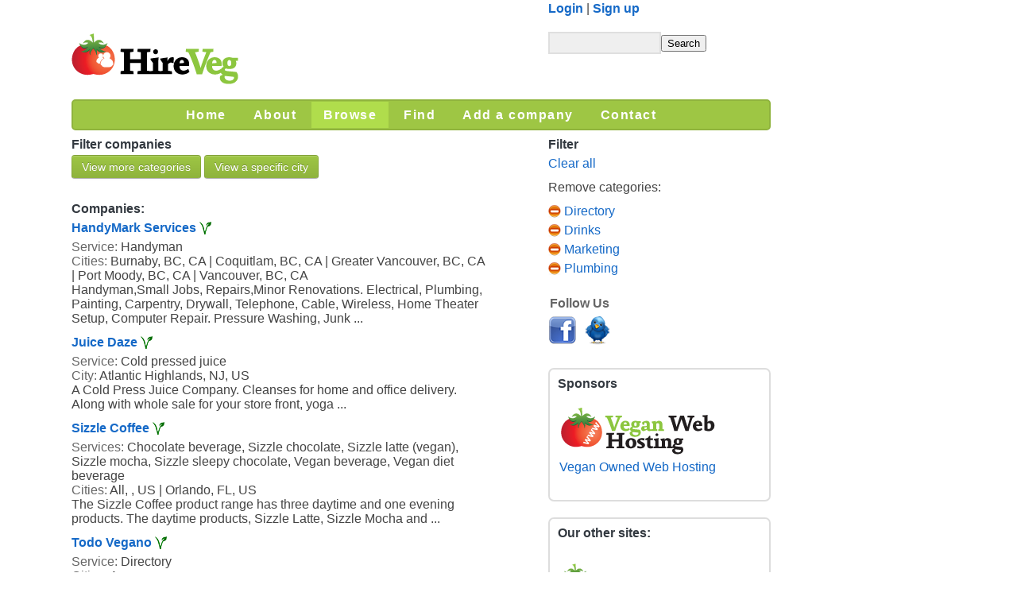

--- FILE ---
content_type: text/html; charset=utf-8
request_url: http://hireveg.com/browse/?page=3&categories=35%2C6%2C70%2C55
body_size: 4657
content:


<!DOCTYPE html PUBLIC "-//W3C//DTD HTML 4.01//EN"
  "http://www.w3.org/TR/html4/strict.dtd">

<html lang="en">
  <head>
    
    <meta http-equiv="Content-Type" content="text/html; charset=utf-8">
    <title>Hire Veg - </title>

    
    <meta name="keywords" content="vegetarian, vegan, hire, contract, professional, directory, company, vegetarian business, business, vegan business, vegan company, vegetarian company, vegan companies, vegetarian companies, business directory, vegetarian directory, vegan directory, vegan business directory, vegetarian business directory">
    <meta name="description" content="Find vegetarians and vegans businesses. HireVeg is a completely free veg business directory.">
    

    <meta name="author" content="Hire Veg">
    <meta name="copyright" content="Hire Veg" />
    

    
    

    
    
    <link rel="stylesheet" href="/media/css/base/reset.css" type="text/css" media="all" charset="utf-8">
    <link rel="stylesheet" href="/media/css/base/960.css" type="text/css" media="all" charset="utf-8">
    <link rel="stylesheet" href="/media/css/base/generic.css" type="text/css" media="all" charset="utf-8">
    <link rel="stylesheet" href="/media/css/hireveg.css" type="text/css" media="all" charset="utf-8">
    <link rel="stylesheet" href="/media/css/forms.css" type="text/css" media="all" charset="utf-8">
    
    
<link rel="stylesheet" href="/media/css/colorbox.css" type="text/css" media="all" charset="utf-8">

    

    <!--[if IE 6]>
    <script src="js/DD_belatedPNG_0.0.7a-min.js"></script>
    <script>
    DD_belatedPNG.fix('#bleeder, .logo');
    </script>
    <style>
        #bleeder{ display: none;}
        #form-search{ width: auto; display: block; float: right; clear: both;}
        .navbar-one{ float: right; clear: both;}
    </style>
    <![endif]-->

    
    
    <script type="text/javascript" src="/media/js/inc/jquery-1.4.1.js"></script>
    
    
    
    
    
    
    
<script type="text/javascript" src="/media/js/inc/jquery.colorbox-min.js"></script>
<script type="text/javascript" src="/media/js/browse.js"></script>

    
    
    
    <script type="text/javascript">
  var _gaq = _gaq || [];
  _gaq.push(['_setAccount', 'UA-24672307-1']);
  _gaq.push(['_trackPageview']);

  (function() {
    var ga = document.createElement('script'); ga.type = 'text/javascript'; ga.async = true;
    ga.src = ('https:' == document.location.protocol ? 'https://ssl' : 'http://www') + '.google-analytics.com/ga.js';
    var s = document.getElementsByTagName('script')[0]; s.parentNode.insertBefore(ga, s);
  })();
</script>
  </head>

<body id="" class="">










<div id="bleeder"></div>
<div id="full-body">
  <div id="wide-top-bar">
    <div class="container_16">
      <div class="grid_9 suffix_1">
        <p>
          &nbsp;
        </p>
      </div>
      <!-- /grid_9 -->
      <div class="grid_5">
        <div id="div_auth">
          
            <p>
              <a href="https://hireveg.com:7443/login/">Login</a> |
              <a href="https://hireveg.com:7443/accounts/register/">Sign up</a>
            </p>
          
        </div>
        <!-- /div_auth -->
      </div>
      <!-- /grid_5 -->
    </div>
  <!-- /container_16 -->
  </div>
  <!-- /wide-top-bar -->
  <div class="clear"></div>

  <div id="body-container" class="clearfix">
    
    <div id="wide-header">
      
      <div class="container_16">
        <div id="header" class="grid_9 suffix_1 clearfix">
          <div id="logo">
            <p>
              <a href="/" title=""><img src="/media/imgs/logo.png" alt=" Logo" /></a><br />
            </p>
          </div>
          <!-- /logo -->
        </div>
        <!-- /header grid_9 suffix_1 -->
        <div id="search" class="grid_5">
          <form action="/find/" method="GET"><span id="search_form"><input type="text" name="description" value="" size="15"><input type="submit" class="button" value="Search"></span></form>
        </div>
        <!-- /search grid_5 -->
      </div>
      <!-- /container_16 -->
      
      <div class="clear"></div>
    </div>
    <!-- /wide-header -->
    <div id="wide-nav">
      <div class="container_16">
        <div id="nav" class="grid_15 suffix_1">
          
          <ul id="main_menu" class="ul_menu">
            <a href="/"><li>Home</li></a>
            <a href="/about/"><li>About</li></a>
            <a class="current"href="/browse/"><li>Browse</li></a>
            
            <a href="/find/"><li>Find</li></a>
            <a href="/company/add/"><li>Add a company</li></a>
            <a href="/contact/"><li>Contact</li></a>
            
          </ul>
          
        </div>
        <!-- /nav grid_15 -->
      </div>
      <!-- /container_16 -->
      <div class="clear"></div>
    </div>
    <!-- /wide-nav -->
    <div id="wide-content">
      <div class="container_16">
        <div class="grid_9 suffix_1">
          <div id="content">
            
            
  <h1>Filter companies</h1>
  <ul id="filter_menu" style="display: none;">
    <a href="#" id="filter_category"><li>View more categories</li></a>
    <a href="#" id="filter_location"><li>View a specific city</li></a>
  </ul>
  <div class="clear"></div>
  <div id="category_browser_parent">
    <div id="category_browser">
      <h2>Select categories:</h2>
      <ul class="browse_menu">
        
        <li class="browse-category"><a class="browse-btn" href="/browse/?page=3&categories=35%2C6%2C70%2C55%2C64"><img class="inline" src="/media/imgs/add_small.png" alt="Add to filter" /> Accounting</a></li>
        
        <li class="browse-category"><a class="browse-btn" href="/browse/?page=3&categories=35%2C6%2C70%2C55%2C14"><img class="inline" src="/media/imgs/add_small.png" alt="Add to filter" /> Acupuncture</a></li>
        
        <li class="browse-category"><a class="browse-btn" href="/browse/?page=3&categories=35%2C6%2C70%2C55%2C58"><img class="inline" src="/media/imgs/add_small.png" alt="Add to filter" /> Advertising</a></li>
        
        <li class="browse-category"><a class="browse-btn" href="/browse/?page=3&categories=35%2C6%2C70%2C55%2C65"><img class="inline" src="/media/imgs/add_small.png" alt="Add to filter" /> Animal Rights Group</a></li>
        
        <li class="browse-category"><a class="browse-btn" href="/browse/?page=3&categories=35%2C6%2C70%2C55%2C68"><img class="inline" src="/media/imgs/add_small.png" alt="Add to filter" /> Apparel</a></li>
        
        <li class="browse-category"><a class="browse-btn" href="/browse/?page=3&categories=35%2C6%2C70%2C55%2C44"><img class="inline" src="/media/imgs/add_small.png" alt="Add to filter" /> Art</a></li>
        
        <li class="browse-category"><a class="browse-btn" href="/browse/?page=3&categories=35%2C6%2C70%2C55%2C77"><img class="inline" src="/media/imgs/add_small.png" alt="Add to filter" /> Attorney</a></li>
        
        <li class="browse-category"><a class="browse-btn" href="/browse/?page=3&categories=35%2C6%2C70%2C55%2C41"><img class="inline" src="/media/imgs/add_small.png" alt="Add to filter" /> Bed And Breakfast</a></li>
        
        <li class="browse-category"><a class="browse-btn" href="/browse/?page=3&categories=35%2C6%2C70%2C55%2C62"><img class="inline" src="/media/imgs/add_small.png" alt="Add to filter" /> Blog</a></li>
        
        <li class="browse-category"><a class="browse-btn" href="/browse/?page=3&categories=35%2C6%2C70%2C55%2C31"><img class="inline" src="/media/imgs/add_small.png" alt="Add to filter" /> Business Consulting</a></li>
        
        <li class="browse-category"><a class="browse-btn" href="/browse/?page=3&categories=35%2C6%2C70%2C55%2C7"><img class="inline" src="/media/imgs/add_small.png" alt="Add to filter" /> Carpentry</a></li>
        
        <li class="browse-category"><a class="browse-btn" href="/browse/?page=3&categories=35%2C6%2C70%2C55%2C27"><img class="inline" src="/media/imgs/add_small.png" alt="Add to filter" /> Catering</a></li>
        
        <li class="browse-category"><a class="browse-btn" href="/browse/?page=3&categories=35%2C6%2C70%2C55%2C12"><img class="inline" src="/media/imgs/add_small.png" alt="Add to filter" /> Chef</a></li>
        
        <li class="browse-category"><a class="browse-btn" href="/browse/?page=3&categories=35%2C6%2C70%2C55%2C53"><img class="inline" src="/media/imgs/add_small.png" alt="Add to filter" /> Child Care</a></li>
        
        <li class="browse-category"><a class="browse-btn" href="/browse/?page=3&categories=35%2C6%2C70%2C55%2C71"><img class="inline" src="/media/imgs/add_small.png" alt="Add to filter" /> Clothing</a></li>
        
        <li class="browse-category"><a class="browse-btn" href="/browse/?page=3&categories=35%2C6%2C70%2C55%2C19"><img class="inline" src="/media/imgs/add_small.png" alt="Add to filter" /> Computer Repair</a></li>
        
        <li class="browse-category"><a class="browse-btn" href="/browse/?page=3&categories=35%2C6%2C70%2C55%2C57"><img class="inline" src="/media/imgs/add_small.png" alt="Add to filter" /> Consulting</a></li>
        
        <li class="browse-category"><a class="browse-btn" href="/browse/?page=3&categories=35%2C6%2C70%2C55%2C40"><img class="inline" src="/media/imgs/add_small.png" alt="Add to filter" /> Cooking Classes</a></li>
        
        <li class="browse-category"><a class="browse-btn" href="/browse/?page=3&categories=35%2C6%2C70%2C55%2C59"><img class="inline" src="/media/imgs/add_small.png" alt="Add to filter" /> Copywriting</a></li>
        
        <li class="browse-category"><a class="browse-btn" href="/browse/?page=3&categories=35%2C6%2C70%2C55%2C4"><img class="inline" src="/media/imgs/add_small.png" alt="Add to filter" /> Counseling</a></li>
        
        <li style="display: none;" class="browse-category"><a class="browse-btn" href="/browse/?page=3&categories=35%2C6%2C70%2C55"><img class="inline" src="/media/imgs/add_small.png" alt="Add to filter" /> Directory</a></li>
        
        <li class="browse-category"><a class="browse-btn" href="/browse/?page=3&categories=35%2C6%2C70%2C55%2C60"><img class="inline" src="/media/imgs/add_small.png" alt="Add to filter" /> Doula</a></li>
        
        <li style="display: none;" class="browse-category"><a class="browse-btn" href="/browse/?page=3&categories=35%2C6%2C70%2C55"><img class="inline" src="/media/imgs/add_small.png" alt="Add to filter" /> Drinks</a></li>
        
        <li class="browse-category"><a class="browse-btn" href="/browse/?page=3&categories=35%2C6%2C70%2C55%2C10"><img class="inline" src="/media/imgs/add_small.png" alt="Add to filter" /> Electrical</a></li>
        
        <li class="browse-category"><a class="browse-btn" href="/browse/?page=3&categories=35%2C6%2C70%2C55%2C73"><img class="inline" src="/media/imgs/add_small.png" alt="Add to filter" /> Entertainment</a></li>
        
        <li class="browse-category"><a class="browse-btn" href="/browse/?page=3&categories=35%2C6%2C70%2C55%2C54"><img class="inline" src="/media/imgs/add_small.png" alt="Add to filter" /> Entertainment</a></li>
        
        <li class="browse-category"><a class="browse-btn" href="/browse/?page=3&categories=35%2C6%2C70%2C55%2C39"><img class="inline" src="/media/imgs/add_small.png" alt="Add to filter" /> Environmental</a></li>
        
        <li class="browse-category"><a class="browse-btn" href="/browse/?page=3&categories=35%2C6%2C70%2C55%2C72"><img class="inline" src="/media/imgs/add_small.png" alt="Add to filter" /> Event</a></li>
        
        <li class="browse-category"><a class="browse-btn" href="/browse/?page=3&categories=35%2C6%2C70%2C55%2C46"><img class="inline" src="/media/imgs/add_small.png" alt="Add to filter" /> Fashion</a></li>
        
        <li class="browse-category"><a class="browse-btn" href="/browse/?page=3&categories=35%2C6%2C70%2C55%2C56"><img class="inline" src="/media/imgs/add_small.png" alt="Add to filter" /> Financial Advisor</a></li>
        
        <li class="browse-category"><a class="browse-btn" href="/browse/?page=3&categories=35%2C6%2C70%2C55%2C5"><img class="inline" src="/media/imgs/add_small.png" alt="Add to filter" /> Food Delivery</a></li>
        
        <li class="browse-category"><a class="browse-btn" href="/browse/?page=3&categories=35%2C6%2C70%2C55%2C1"><img class="inline" src="/media/imgs/add_small.png" alt="Add to filter" /> Foods</a></li>
        
        <li class="browse-category"><a class="browse-btn" href="/browse/?page=3&categories=35%2C6%2C70%2C55%2C52"><img class="inline" src="/media/imgs/add_small.png" alt="Add to filter" /> Gag Gifts</a></li>
        
        <li class="browse-category"><a class="browse-btn" href="/browse/?page=3&categories=35%2C6%2C70%2C55%2C47"><img class="inline" src="/media/imgs/add_small.png" alt="Add to filter" /> Garden</a></li>
        
        <li class="browse-category"><a class="browse-btn" href="/browse/?page=3&categories=35%2C6%2C70%2C55%2C38"><img class="inline" src="/media/imgs/add_small.png" alt="Add to filter" /> Graphic Design</a></li>
        
        <li class="browse-category"><a class="browse-btn" href="/browse/?page=3&categories=35%2C6%2C70%2C55%2C8"><img class="inline" src="/media/imgs/add_small.png" alt="Add to filter" /> Handyman</a></li>
        
        <li class="browse-category"><a class="browse-btn" href="/browse/?page=3&categories=35%2C6%2C70%2C55%2C49"><img class="inline" src="/media/imgs/add_small.png" alt="Add to filter" /> Health</a></li>
        
        <li class="browse-category"><a class="browse-btn" href="/browse/?page=3&categories=35%2C6%2C70%2C55%2C16"><img class="inline" src="/media/imgs/add_small.png" alt="Add to filter" /> Herbalist</a></li>
        
        <li class="browse-category"><a class="browse-btn" href="/browse/?page=3&categories=35%2C6%2C70%2C55%2C61"><img class="inline" src="/media/imgs/add_small.png" alt="Add to filter" /> Homeopath</a></li>
        
        <li class="browse-category"><a class="browse-btn" href="/browse/?page=3&categories=35%2C6%2C70%2C55%2C25"><img class="inline" src="/media/imgs/add_small.png" alt="Add to filter" /> Hotel</a></li>
        
        <li class="browse-category"><a class="browse-btn" href="/browse/?page=3&categories=35%2C6%2C70%2C55%2C33"><img class="inline" src="/media/imgs/add_small.png" alt="Add to filter" /> Impersonation</a></li>
        
        <li class="browse-category"><a class="browse-btn" href="/browse/?page=3&categories=35%2C6%2C70%2C55%2C76"><img class="inline" src="/media/imgs/add_small.png" alt="Add to filter" /> Jewelry</a></li>
        
        <li class="browse-category"><a class="browse-btn" href="/browse/?page=3&categories=35%2C6%2C70%2C55%2C74"><img class="inline" src="/media/imgs/add_small.png" alt="Add to filter" /> Knowledge</a></li>
        
        <li class="browse-category"><a class="browse-btn" href="/browse/?page=3&categories=35%2C6%2C70%2C55%2C26"><img class="inline" src="/media/imgs/add_small.png" alt="Add to filter" /> Lawyer</a></li>
        
        <li style="display: none;" class="browse-category"><a class="browse-btn" href="/browse/?page=3&categories=35%2C6%2C70%2C55"><img class="inline" src="/media/imgs/add_small.png" alt="Add to filter" /> Marketing</a></li>
        
        <li class="browse-category"><a class="browse-btn" href="/browse/?page=3&categories=35%2C6%2C70%2C55%2C66"><img class="inline" src="/media/imgs/add_small.png" alt="Add to filter" /> Massage</a></li>
        
        <li class="browse-category"><a class="browse-btn" href="/browse/?page=3&categories=35%2C6%2C70%2C55%2C79"><img class="inline" src="/media/imgs/add_small.png" alt="Add to filter" /> Meal Prep</a></li>
        
        <li class="browse-category"><a class="browse-btn" href="/browse/?page=3&categories=35%2C6%2C70%2C55%2C43"><img class="inline" src="/media/imgs/add_small.png" alt="Add to filter" /> Moving</a></li>
        
        <li class="browse-category"><a class="browse-btn" href="/browse/?page=3&categories=35%2C6%2C70%2C55%2C45"><img class="inline" src="/media/imgs/add_small.png" alt="Add to filter" /> Music</a></li>
        
        <li class="browse-category"><a class="browse-btn" href="/browse/?page=3&categories=35%2C6%2C70%2C55%2C34"><img class="inline" src="/media/imgs/add_small.png" alt="Add to filter" /> Music Artist</a></li>
        
        <li class="browse-category"><a class="browse-btn" href="/browse/?page=3&categories=35%2C6%2C70%2C55%2C32"><img class="inline" src="/media/imgs/add_small.png" alt="Add to filter" /> Music Lessons</a></li>
        
        <li class="browse-category"><a class="browse-btn" href="/browse/?page=3&categories=35%2C6%2C70%2C55%2C21"><img class="inline" src="/media/imgs/add_small.png" alt="Add to filter" /> Networking</a></li>
        
        <li class="browse-category"><a class="browse-btn" href="/browse/?page=3&categories=35%2C6%2C70%2C55%2C15"><img class="inline" src="/media/imgs/add_small.png" alt="Add to filter" /> Nutritionist</a></li>
        
        <li class="browse-category"><a class="browse-btn" href="/browse/?page=3&categories=35%2C6%2C70%2C55%2C9"><img class="inline" src="/media/imgs/add_small.png" alt="Add to filter" /> Painting</a></li>
        
        <li class="browse-category"><a class="browse-btn" href="/browse/?page=3&categories=35%2C6%2C70%2C55%2C28"><img class="inline" src="/media/imgs/add_small.png" alt="Add to filter" /> Personal Trainer</a></li>
        
        <li class="browse-category"><a class="browse-btn" href="/browse/?page=3&categories=35%2C6%2C70%2C55%2C30"><img class="inline" src="/media/imgs/add_small.png" alt="Add to filter" /> Photography</a></li>
        
        <li style="display: none;" class="browse-category"><a class="browse-btn" href="/browse/?page=3&categories=35%2C6%2C70%2C55"><img class="inline" src="/media/imgs/add_small.png" alt="Add to filter" /> Plumbing</a></li>
        
        <li class="browse-category"><a class="browse-btn" href="/browse/?page=3&categories=35%2C6%2C70%2C55%2C13"><img class="inline" src="/media/imgs/add_small.png" alt="Add to filter" /> Realtor</a></li>
        
        <li class="browse-category"><a class="browse-btn" href="/browse/?page=3&categories=35%2C6%2C70%2C55%2C37"><img class="inline" src="/media/imgs/add_small.png" alt="Add to filter" /> Removals</a></li>
        
        <li class="browse-category"><a class="browse-btn" href="/browse/?page=3&categories=35%2C6%2C70%2C55%2C63"><img class="inline" src="/media/imgs/add_small.png" alt="Add to filter" /> Restaurant</a></li>
        
        <li class="browse-category"><a class="browse-btn" href="/browse/?page=3&categories=35%2C6%2C70%2C55%2C3"><img class="inline" src="/media/imgs/add_small.png" alt="Add to filter" /> Restaurant</a></li>
        
        <li class="browse-category"><a class="browse-btn" href="/browse/?page=3&categories=35%2C6%2C70%2C55%2C67"><img class="inline" src="/media/imgs/add_small.png" alt="Add to filter" /> Sanctuary</a></li>
        
        <li class="browse-category"><a class="browse-btn" href="/browse/?page=3&categories=35%2C6%2C70%2C55%2C20"><img class="inline" src="/media/imgs/add_small.png" alt="Add to filter" /> Server Consulting</a></li>
        
        <li class="browse-category"><a class="browse-btn" href="/browse/?page=3&categories=35%2C6%2C70%2C55%2C42"><img class="inline" src="/media/imgs/add_small.png" alt="Add to filter" /> Social Media</a></li>
        
        <li class="browse-category"><a class="browse-btn" href="/browse/?page=3&categories=35%2C6%2C70%2C55%2C48"><img class="inline" src="/media/imgs/add_small.png" alt="Add to filter" /> Software Development</a></li>
        
        <li class="browse-category"><a class="browse-btn" href="/browse/?page=3&categories=35%2C6%2C70%2C55%2C24"><img class="inline" src="/media/imgs/add_small.png" alt="Add to filter" /> Spa</a></li>
        
        <li class="browse-category"><a class="browse-btn" href="/browse/?page=3&categories=35%2C6%2C70%2C55%2C75"><img class="inline" src="/media/imgs/add_small.png" alt="Add to filter" /> Sports</a></li>
        
        <li class="browse-category"><a class="browse-btn" href="/browse/?page=3&categories=35%2C6%2C70%2C55%2C2"><img class="inline" src="/media/imgs/add_small.png" alt="Add to filter" /> Store</a></li>
        
        <li class="browse-category"><a class="browse-btn" href="/browse/?page=3&categories=35%2C6%2C70%2C55%2C69"><img class="inline" src="/media/imgs/add_small.png" alt="Add to filter" /> T-Shirts</a></li>
        
        <li class="browse-category"><a class="browse-btn" href="/browse/?page=3&categories=35%2C6%2C70%2C55%2C11"><img class="inline" src="/media/imgs/add_small.png" alt="Add to filter" /> Tour Guide</a></li>
        
        <li class="browse-category"><a class="browse-btn" href="/browse/?page=3&categories=35%2C6%2C70%2C55%2C36"><img class="inline" src="/media/imgs/add_small.png" alt="Add to filter" /> Vegan Consulting</a></li>
        
        <li class="browse-category"><a class="browse-btn" href="/browse/?page=3&categories=35%2C6%2C70%2C55%2C51"><img class="inline" src="/media/imgs/add_small.png" alt="Add to filter" /> Videography</a></li>
        
        <li class="browse-category"><a class="browse-btn" href="/browse/?page=3&categories=35%2C6%2C70%2C55%2C18"><img class="inline" src="/media/imgs/add_small.png" alt="Add to filter" /> Web Design</a></li>
        
        <li class="browse-category"><a class="browse-btn" href="/browse/?page=3&categories=35%2C6%2C70%2C55%2C23"><img class="inline" src="/media/imgs/add_small.png" alt="Add to filter" /> Web Development</a></li>
        
        <li class="browse-category"><a class="browse-btn" href="/browse/?page=3&categories=35%2C6%2C70%2C55%2C17"><img class="inline" src="/media/imgs/add_small.png" alt="Add to filter" /> Web Hosting</a></li>
        
        <li class="browse-category"><a class="browse-btn" href="/browse/?page=3&categories=35%2C6%2C70%2C55%2C50"><img class="inline" src="/media/imgs/add_small.png" alt="Add to filter" /> Wedding Photography</a></li>
        
        <li class="browse-category"><a class="browse-btn" href="/browse/?page=3&categories=35%2C6%2C70%2C55%2C29"><img class="inline" src="/media/imgs/add_small.png" alt="Add to filter" /> Writing</a></li>
        
      </ul>
    </div>
    <!-- END category_browser  -->
  </div>
  <div class="clear"></div>
  <div id="location_browser_parent">
    <div id="location_browser">
      <h2>Select locations:</h2>
      <ul class="browse_menu">
        
          <li class="browse-location"><a class="browse-btn" href="/browse/?cities=4925&page=3&categories=35%2C6%2C70%2C55"><img class="inline" src="/media/imgs/add_small.png" alt="Add to filter" /> All, , US</a></li>
        
          <li class="browse-location"><a class="browse-btn" href="/browse/?cities=4927&page=3&categories=35%2C6%2C70%2C55"><img class="inline" src="/media/imgs/add_small.png" alt="Add to filter" /> Atlantic Highlands, NJ, US</a></li>
        
          <li class="browse-location"><a class="browse-btn" href="/browse/?cities=4883&page=3&categories=35%2C6%2C70%2C55"><img class="inline" src="/media/imgs/add_small.png" alt="Add to filter" /> Burnaby, BC, CA</a></li>
        
          <li class="browse-location"><a class="browse-btn" href="/browse/?cities=4893&page=3&categories=35%2C6%2C70%2C55"><img class="inline" src="/media/imgs/add_small.png" alt="Add to filter" /> Coquitlam, BC, CA</a></li>
        
          <li class="browse-location"><a class="browse-btn" href="/browse/?cities=4895&page=3&categories=35%2C6%2C70%2C55"><img class="inline" src="/media/imgs/add_small.png" alt="Add to filter" /> Greater Vancouver, BC, CA</a></li>
        
          <li class="browse-location"><a class="browse-btn" href="/browse/?cities=3083&page=3&categories=35%2C6%2C70%2C55"><img class="inline" src="/media/imgs/add_small.png" alt="Add to filter" /> Las Vegas, NV, US</a></li>
        
          <li class="browse-location"><a class="browse-btn" href="/browse/?cities=1099&page=3&categories=35%2C6%2C70%2C55"><img class="inline" src="/media/imgs/add_small.png" alt="Add to filter" /> Los Angeles, CA, US</a></li>
        
          <li class="browse-location"><a class="browse-btn" href="/browse/?cities=4964&page=3&categories=35%2C6%2C70%2C55"><img class="inline" src="/media/imgs/add_small.png" alt="Add to filter" /> Mexico, , MX</a></li>
        
          <li class="browse-location"><a class="browse-btn" href="/browse/?cities=3495&page=3&categories=35%2C6%2C70%2C55"><img class="inline" src="/media/imgs/add_small.png" alt="Add to filter" /> New York, NY, US</a></li>
        
          <li class="browse-location"><a class="browse-btn" href="/browse/?cities=1638&page=3&categories=35%2C6%2C70%2C55"><img class="inline" src="/media/imgs/add_small.png" alt="Add to filter" /> Orlando, FL, US</a></li>
        
          <li class="browse-location"><a class="browse-btn" href="/browse/?cities=4894&page=3&categories=35%2C6%2C70%2C55"><img class="inline" src="/media/imgs/add_small.png" alt="Add to filter" /> Port Moody, BC, CA</a></li>
        
          <li class="browse-location"><a class="browse-btn" href="/browse/?cities=1220&page=3&categories=35%2C6%2C70%2C55"><img class="inline" src="/media/imgs/add_small.png" alt="Add to filter" /> San Diego, CA, US</a></li>
        
          <li class="browse-location"><a class="browse-btn" href="/browse/?cities=1223&page=3&categories=35%2C6%2C70%2C55"><img class="inline" src="/media/imgs/add_small.png" alt="Add to filter" /> San Francisco, CA, US</a></li>
        
          <li class="browse-location"><a class="browse-btn" href="/browse/?cities=4961&page=3&categories=35%2C6%2C70%2C55"><img class="inline" src="/media/imgs/add_small.png" alt="Add to filter" /> Sydney, , AU</a></li>
        
          <li class="browse-location"><a class="browse-btn" href="/browse/?cities=657&page=3&categories=35%2C6%2C70%2C55"><img class="inline" src="/media/imgs/add_small.png" alt="Add to filter" /> Vancouver, BC, CA</a></li>
        
      </ul>
    </div>
    <!-- END location_browser  -->
  </div>
  <div class="clear"></div>
  
  <p>&nbsp;</p>
  <h2>Companies:</h2>
  


<div>
  
  <h3><a href="/24/">HandyMark Services</a> <img class="inline" src="/media/imgs/vegan-v.png" alt="Vegan owned"  /></h3>
<p>
  <span class="light">Service:</span> Handyman <br />
  
  <span class="light">Cities:</span> Burnaby, BC, CA | Coquitlam, BC, CA | Greater Vancouver, BC, CA | Port Moody, BC, CA | Vancouver, BC, CA <br />
  
  
    Handyman,Small Jobs, Repairs,Minor Renovations. Electrical, Plumbing, Painting, Carpentry, Drywall, Telephone, Cable, Wireless, Home Theater Setup, Computer Repair. Pressure Washing, Junk ...
  
</p>
  
</div>

<div>
  
  <h3><a href="/65/">Juice Daze </a> <img class="inline" src="/media/imgs/vegan-v.png" alt="Vegan owned"  /></h3>
<p>
  <span class="light">Service:</span> Cold pressed juice <br />
  
  <span class="light">City:</span> Atlantic Highlands, NJ, US <br />
  
  
    A Cold Press Juice Company. Cleanses for home and office delivery. Along with whole sale for your store front, yoga ...
  
</p>
  
</div>

<div>
  
  <h3><a href="/63/">Sizzle Coffee</a> <img class="inline" src="/media/imgs/vegan-v.png" alt="Vegan owned"  /></h3>
<p>
  <span class="light">Services:</span> Chocolate beverage, Sizzle chocolate, Sizzle latte (vegan), Sizzle mocha, Sizzle sleepy chocolate, Vegan beverage, Vegan diet beverage <br />
  
  <span class="light">Cities:</span> All, , US | Orlando, FL, US <br />
  
  
    The Sizzle Coffee product range has three daytime and one evening products. The daytime products, Sizzle Latte, Sizzle Mocha and ...
  
</p>
  
</div>

<div>
  
  <h3><a href="/138/">Todo Vegano</a> <img class="inline" src="/media/imgs/vegan-v.png" alt="Vegan owned"  /></h3>
<p>
  <span class="light">Service:</span> Directory <br />
  
  <span class="light">Cities:</span> Any<br />
  
  
    Online directory for Vegan services in Latin America. Find restaurantes, shops, classes, meeting groups, events and much more!
  
</p>
  
</div>

<div>
  
  <h3><a href="/76/">ultraWriting</a> <img class="inline" src="/media/imgs/vegan-v.png" alt="Vegan owned"  /></h3>
<p>
  <span class="light">Services:</span> Copyediting, Copywriting, Marketing <br />
  
  <span class="light">Cities:</span> Any<br />
  
  
    Marketing copywriting and editing services for businesses, start-ups, entrepreneurs and nonprofits: - Vegan since 2002 - Vegetarian since 1996 - ...
  
</p>
  
</div>

<div>
  
  <h3><a href="/124/">Vegan Directory</a> <img class="inline" src="/media/imgs/vegan-v.png" alt="Vegan owned"  /></h3>
<p>
  <span class="light">Service:</span> Vegan business listing <br />
  
  <span class="light">City:</span> Sydney, , AU <br />
  
  
    Listing of Australian vegan businesses and businesses run by vegans. Also lists other businesses that may be useful to being ...
  
</p>
  
</div>

<div>
  
  <h3><a href="/11/">Vegan Mainstream</a> <img class="inline" src="/media/imgs/vegan-v.png" alt="Vegan owned"  /></h3>
<p>
  <span class="light">Service:</span> Marketing <br />
  
  <span class="light">City:</span> San Diego, CA, US <br />
  
  
    
  
</p>
  
</div>

<div>
  
  <h3><a href="/10/">Wild Grass Media</a> <img class="inline" src="/media/imgs/vegan-v.png" alt="Vegan owned"  /></h3>
<p>
  <span class="light">Services:</span> Brand development, Business consulting, Business management, Facebook fanpage, Intention mapping, Marketing, Marketing research, Social entrepreneur, Social media, Social mission, Social responsibility, Twitter <br />
  
  <span class="light">Cities:</span> Las Vegas, NV, US | Los Angeles, CA, US | New York, NY, US <br />
  
  
    Wild Grass Media is a boutique media company which sprouted in June of 2011. Our intention is simple, to grow ...
  
</p>
  
</div>



  
  
  
  
  
  

            
          </div>
          <!-- /content -->
        </div>
        <!-- /grid_9 -->
        <div id="right-col" class="grid_5">
          
  
  <h1>Filter</h1>
  <p>
    <a href="/browse/">Clear all</a>
  </p>
  
  
    <p>
      Remove categories:
    <ul>
      
        <li><a href="/browse/?page=3&categories=35%2C6%2C55"><img class="inline" src="/media/imgs/remove_small.png" alt="Remove from filter" /> Directory</a></li>
      
        <li><a href="/browse/?page=3&categories=35%2C6%2C70"><img class="inline" src="/media/imgs/remove_small.png" alt="Remove from filter" /> Drinks</a></li>
      
        <li><a href="/browse/?page=3&categories=6%2C70%2C55"><img class="inline" src="/media/imgs/remove_small.png" alt="Remove from filter" /> Marketing</a></li>
      
        <li><a href="/browse/?page=3&categories=35%2C70%2C55"><img class="inline" src="/media/imgs/remove_small.png" alt="Remove from filter" /> Plumbing</a></li>
      
    </ul>
    </p>
  
  
  
  

          <div class="stylish">
            <h3>Follow Us</h3>
            <p>
              <a href="http://www.facebook.com/pages/HireVeg/217647754928588" target="_blank"><img src="/media/imgs/facebook.gif" alt="Follow HireVeg on Facebook" /></a>&nbsp;
              <a href="http://twitter.com/HireVeg" target="_blank"><img src="/media/imgs/twitter.gif" alt="Follow HireVeg on Twitter" /></a>
            </p>
          </div>
          <!-- END  stylish -->
          <div class="ads">
            <h3>Sponsors</h3>
            <p>
              <p class="imgtextad"><a href="http://veganwebhosting.com" target="_blank"><img src="/media/imgs/webhosting.png" alt="Vegan Web Hosting"><br />Vegan Owned Web Hosting</a></p>
            </p>
          </div>
          <!-- END ads -->
          <div class="ads">
            <h3>Our other sites:</h3>
            <p>
              <p><a href="http://askveg.com" target="_blank"><img src="/media/imgs/askveg.png" alt="AskVeg"></a><br />
              <a href="http://followveg.com" target="_blank"><img src="/media/imgs/followveg.png" alt="FollowVeg"></a></p>
            </p>
          </div>
          <!-- END ads -->
        </div>
        <!-- /right-col -->
      </div>
      <!-- /container_16 -->
      <div class="clear"></div>
    </div>
    <!-- /wide-content -->
    
  </div>
  <!-- /body-container -->
  <div id="wide-footer">
    <div class="container_16">
      <div id="footer" class="grid_16">
        
        <hr class="hr_footer" />
        <p class="small center">
          <a href="/">Home</a> | 
          <a href="/about/">About</a> | 
          <a href="/browse/">Browse</a> | 
          <a href="/find/">Find</a> | 
          <a href="/company/add/">Add a company</a> | 
          
          <a href="/privacy/">Privacy policy</a> | 
          <a href="/contact/">Contact</a> | 
          
          <a href="https://hireveg.com:7443/login/">Login</a> | 
          <a href="https://hireveg.com:7443/accounts/register/">Sign up</a>
          
        </p>
        <p class="center">
          Hosting donated by <a href="http://veganwebhosting.com/">VeganWebHosting</a>
        </p>
        
        
      </div>
      <!-- /footer grid_16 -->
    </div>
    <!-- /container_16 -->
    <div class="clear"></div>
  </div>
  <!-- /wide-footer -->
</div>
<!-- /full-body -->



<!-- END help-div -->

</body>
</html>


--- FILE ---
content_type: text/css
request_url: http://hireveg.com/media/css/base/generic.css
body_size: 1331
content:
body {
	color: #333940;
	font-family: "Helvetica Neue", Arial, sans-serif;
}
a {
	text-decoration: none;
	color: #1569c7;
}
a:hover {
	color: #153e7e;
}
#wide-top-bar {
	width: 100%;
	height: 30px;
	line-height: 29px;
	position: absolute;
	top: 0;
	left: 0;
}
#wide-top-bar a {
	font-weight: bold;
}
#body-container {
	padding-top: 40px;
}
#content, #right-col, #footer {
	padding-top: 10px;
}
#footer {
	margin-bottom: 30px;
}
.clear {clear: both;}
.term {font-style: italic;}
.acronym {font-style: italic;}
.italic {font-style: italic;}
.bold {font-weight: bold;}
.float-left {float: left;}
.float-right {float: right;}
.small {font-size: 85%;}
.big {font-size: 115%;}
.light {color: #666;}
.green {color: #31d935;}
.red {color: #eb5137;}
.center {text-align: center;}

/*Testing*/
/*#full-body {background-color: fuchsia;}
#wide-top-bar {background-color: orange;}
#div_auth {background-color: silver;}
#body-container {background-color: lime;}
#wide-header {background-color: blue;}
#header {background-color: red;}
#search {background-color: aqua;}
#wide-nav {background-color: black;}
#nav {background-color: yellow;}
#wide-content {background-color: green;}
#content {background-color: gray;}
#right-col {background-color: olive;}
#wide-footer {background-color: purple;}
#footer {background-color: maroon;}*/
/*teal, navy*/

--- FILE ---
content_type: text/css
request_url: http://hireveg.com/media/css/hireveg.css
body_size: 6324
content:
/* Commented out box with 800 to fix all non-firefox browsers on the mac*/
/*#divbox {
	width: 800px;
}*/
.divbox {
	float: left;
	padding: 15px 0 0;
	margin-bottom: 20px;
	/*box-shadow: 5px 5px 5px #d1eed2;*/
	background-color: #e0ffe1;
	-webkit-border-radius: 10px;
	-moz-border-radius: 10px;
	border-radius: 10px;
	box-shadow: 5px 5px 5px #d1eed2;
}
.divbox ul {
	float: left;
	list-style-type: none;
}
/*#divbox ul {
	width: 800px;
}*/
.divbox ul li {
	float: left;
	margin: 10px;
	padding: 10px;
	
}
/* Needed to remove this in order to fix the input being too big */
/* Add this back if you want the find and add on the same line */
/*#divbox ul li {
	width: 250px;
}*/
.divbox ul li h3 {
	font-size: 18px;
	padding: 10px 0 15px 65px;
	height: 35px;
	float: left;
	position: relative;
}
#divbox ul li h3 {
	width: 220px;
}
.divbox ul li h3 span {
	position: absolute;
	top: -1px;
	left: 0;
	float: left;
	width: 65px;
}
.divbox ul li ol {
	list-style-type: none;
	clear: both;
	float: none;
}
.divbox ul li ol li {
	margin: 0;
	padding: 0;
	padding-bottom: 5px;
	float: none;
}
.stylish {
	color: #666;
	font-family: Georgia, Verdana, Arial, Helvetica, sans-serif;
	letter-spacing: 115%;
	line-height: 115%;
}
.stylish h3 {
	padding: 10px 0 5px 2px;
}
.stylish p {
	padding: 2px 0 5px 0;
	text-align: justify;
}
h1, h2, h3, h4 {
	padding-bottom: 5px;
}
p {
	color: #444;
	padding: 2px 0 10px 0;
	letter-spacing: 115%;
	line-height: 115%;
}
.inline {
	position: relative;
	top: 3px;
}
li {
	padding-bottom: 5px;
}
/* You could instead just hide this bar all the time and use javascript to display it if the bar exists */
#bottom-bar {
/*	width: 100%;*/
	position: fixed;
	bottom: 25px;
	right: 10px;
/*	height: 25px;*/
/*	background-color: orange;*/
}
#bottom-bar ul li {
	margin-bottom: 3px;
	padding: 4px 15px 4px 2px;
	text-align: center;
}
#bottom-bar ul li img {
	float: left;
	padding: 0px 10px 0px 0px;
}
#bottom-bar .warning {
	background-color: #f6cbca;
	border: 1px solid #cb2026;
	color: #cb2026;
}
#bottom-bar .success {
	background-color: #cee6c3;
	border: 1px solid #359545;
	color: #359545;
}
#bottom-bar .info {
	background-color: #fcf9ce;
	border: 1px solid #dfdfde;
	color: #505046;
}
ul#main_menu {
  /*@include horizontal-list-center;*/
  margin-top: 5px;
  padding: 5px 0;
  border: solid 2px #8fb33d;
  background-color: #9ec644;
  -webkit-border-radius: 5px;
  -moz-border-radius: 5px;
  border-radius: 5px;
  text-align: center;
}
ul#main_menu a {
	color: #fff;
	text-decoration: none;
	font-weight: bold;
	letter-spacing: 1.5px;
}
ul#main_menu a li:hover {
	background-color: #b0dd4c;
}
ul#main_menu a li {
	/*float: left;*/
	padding: 8px 15px;
	/*margin: 5px;*/
	line-height: 25px;
	display: inline;
	white-space: nowrap;
}
/*a.mail-btn, a.browse-btn, #filter_menu li a {
	background-color: #eee;
	-webkit-border-radius: 6px;
	-moz-border-radius: 6px;
	border-radius: 6px;
	padding: 5px 10px;
	margin-right: 1px;
	line-height: 25px;
}*/
/*a.mail-btn:hover, a.browse-btn:hover, #filter_menu li a:hover {
	background-color: #e0ffe1;
	-webkit-border-radius: 6px;
	-moz-border-radius: 6px;
	border-radius: 6px;
}*/
ul#main_menu a.current li {
	background-color: #b0dd4c;
}
#company_menu li a, #mail_menu li a, a.mail-btn {
	padding: 4px 7px;
	font-size: 90%;
}
a.browse-btn {
/*	line-height: 30px;*/
	padding: 4px 7px;
	background-color: #ddd;
}
/*.browse_menu {
	float: left;
}*/
.browse_menu li {
	float: left;
	padding-left: 3px;
	white-space: nowrap; /* Fix IE6/7 wrap at spaces in floats */
	margin-bottom: 3px; /* Added because IE doesn't put any space between lines */
}
#help-div {
	position: fixed;
	top: 200px;
	right: 0px;
}
table.space td, table.space th {
	padding: 5px 5px 5px 0px;
}

div.mail {
	margin: 10px 0px;
	padding: 8px;
	background-color: #e0ffe1;
	-webkit-border-radius: 10px;
	-moz-border-radius: 10px;
	border-radius: 10px;
}
div.current_mail {
	background-color: #cbe7cc;
}
th {
	text-align: center;
}
.match { 
	font-weight: bold;
}
.ads {
	margin-top: 20px;
	padding: 10px;
	/*background-color: #efefef;*/
	border: 2px solid #ddd;
	-webkit-border-radius: 7px;
	-moz-border-radius: 7px;
	border-radius: 7px;
}
.imgtextad {
	width: 200px;
	text-align: center;
}
.btn {
	padding: 4px;
	background-color: #b5eaaa;
	border: 2px solid #6afb92;
	-webkit-border-radius: 6px;
	-moz-border-radius: 6px;
	border-radius: 6px;
}
.btn:hover {
	background-color: #bef6b3;
	/*border: 2px solid #ddd;*/
}

/*#filter_menu li {
	float: left;
	padding: 1px 3px;
}*/

#filter_menu li, a.browse-btn, a.mail-btn {
	-webkit-appearance: none;
	-webkit-border-image: none;
	-webkit-box-align: center;
	-webkit-box-shadow: rgba(255, 255, 255, 0.2) 0px 1px 0px 0px inset, rgba(0, 0, 0, 0.0470588) 0px 1px 2px 0px;
	-webkit-writing-mode: horizontal-tb;
	background-color: #C0C0C0;
	/*background-image: -webkit-linear-gradient(top, #62C462, #51A351);*/
	background-image: -webkit-linear-gradient(top, #9ec644, #8fb33d);
	border-bottom-color: #B3B3B3;
	border-bottom-left-radius: 4px;
	border-bottom-right-radius: 4px;
	border-bottom-style: solid;
	border-bottom-width: 1px;
	border-left-color: rgba(0, 0, 0, 0.0980392);
	border-left-style: solid;
	border-left-width: 1px;
	border-right-color: rgba(0, 0, 0, 0.0980392);
	border-right-style: solid;
	border-right-width: 1px;
	border-top-color: rgba(0, 0, 0, 0.0980392);
	border-top-left-radius: 4px;
	border-top-right-radius: 4px;
	border-top-style: solid;
	border-top-width: 1px;
	box-shadow: rgba(255, 255, 255, 0.2) 0px 1px 0px 0px inset, rgba(0, 0, 0, 0.0470588) 0px 1px 2px 0px;
	box-sizing: border-box;
	color: #fff;
	cursor: pointer;
	display: inline-block;
	font-family: 'Helvetica Neue', Helvetica, Arial, sans-serif;
	font-size: 14px;
	font-weight: normal;
	/*height: 30px;*/
	letter-spacing: normal;
	line-height: 20px;
	margin-bottom: 0px;
	margin-left: 0px;
	margin-right: 0px;
	margin-top: 0px;
	padding-bottom: 4px;
	padding-left: 12px;
	padding-right: 12px;
	padding-top: 4px;
	text-align: center;
	text-indent: 0px;
	text-shadow: rgba(0, 0, 0, 0.247059) 0px -1px 0px;
	text-transform: none;
	vertical-align: middle;
	white-space: nowrap;
	/*width: 93px;*/
	word-spacing: 0px;
	writing-mode: lr-tb;
}
#filter_menu a:hover li, a.browse-btn:hover, a.mail-btn:hover {
	background-image: -webkit-linear-gradient(top, #b0dd4c, #9ec644);
}

--- FILE ---
content_type: text/css
request_url: http://hireveg.com/media/css/forms.css
body_size: 2478
content:
fieldset {
	margin: 10px 0 0 0;
	padding: 0;
	/*Added*/
	border: 1px solid #bcceff;
	background-color: #f0f4ff;
	/*End*/
}

legend {
/*	text-transform: uppercase;*/
	font-size: 1.2em;
	padding: 4px;
	margin-left: 1em;
	color: #ffffff;
	background: #bcceff;
}

fieldset ol {
	padding: 10px 10px 0 10px;
	list-style: none;
}

fieldset li {
	position: relative;
	padding-bottom: 1em;
}

label {
	position: relative;
	clear: left;
	float: left;
	/*Changed 15 to 10*/
	width: 9em;
	margin-right: 5px;
/*	line-height: 2.2em;*/
	/* Change 30 to 16 */
	padding-right: 16px;
	line-height: 2.0em;
}

/*Remove [type="text"] from the following three to style buttons*/
input[type="text"], input[type="password"], textarea {
	padding: 4px;
	font-size: 1.2em;
	border: 2px solid #dfdfdf;
	color: #6f6f6f;
	background-color: #efefef;
}

input[type="text"]:hover, input[type="password"]:hover, textarea:hover {
	background-color: #efefef;
	border: 2px solid #d9d9d9;
}

input[type="text"]:focus, input[type="password"]:focus, textarea:focus {
	background-color: #eff5ff;
	border: 2px solid #73a6ff;
	color: #000000;
}

fieldset label span {
	position: absolute;
	left: -10000px;
	top: 0px;
}

label.required {
	background: transparent url(/media/imgs/star.gif) no-repeat center right;
}

p span.required {
	display: inline-block;
	vertical-align: middle;
	line-height: 3.4em;
	width: 13px;
	text-indent: -10000px;
	overflow: hidden;
	background: transparent url(/media/imgs/star.gif) no-repeat center right;
}

/*input[type="text"], input[type="password"] {
	max-width: 240px;;
}*/

/*Uncomment the following to style buttons*/
/*.button, input[type="button"], input[type="submit"] {
	-webkit-border-radius: 6px;
	-moz-border-radius: 6px;
	border-radius: 6px;
	cursor: pointer;
	padding-left: 6px;
	padding-right: 6px;
	font-weight: bold;
}*/

#search_form input[type="text"] {
	font-size: 0.9em;
}

/* Django errors */
.errorlist {
	font-weight: bold;
	color: #c00;
	padding: 0 0 0 9em;
	margin-bottom: 0;
}
.errorlist li {
	padding-bottom: 0;
}
.errorfield input, .errorfield textarea {
	border: 2px solid #ffbfbf;
	background-color: #ffdede;
	color: #000000;
}
.errorfield input:hover, .errorfield textarea:hover {
	border: 2px solid #f9b9b9;
	background-color: #f9d8d8;
	color: #000000;
}
/*.errorfield input:focus, .errorfield textarea:focus {
	border: 2px solid #ffbfb4;
	background-color: #ffdede;
	color: #000000;
}*/
.custom_error {
	font-weight: bold;
	color: #c00;
}
/* End Errors */

--- FILE ---
content_type: text/css
request_url: http://hireveg.com/media/css/colorbox.css
body_size: 4907
content:
/*
    ColorBox Core Style:
    The following CSS is consistent between example themes and should not be altered.
*/
#colorbox, #cboxOverlay, #cboxWrapper{position:absolute; top:0; left:0; z-index:9999; overflow:hidden;}
#cboxOverlay{position:fixed; width:100%; height:100%;}
#cboxMiddleLeft, #cboxBottomLeft{clear:left;}
#cboxContent{position:relative;}
#cboxLoadedContent{overflow:auto;}
#cboxTitle{margin:0;}
#cboxLoadingOverlay, #cboxLoadingGraphic{position:absolute; top:0; left:0; width:100%;}
#cboxPrevious, #cboxNext, #cboxClose, #cboxSlideshow{cursor:pointer;}
.cboxPhoto{float:left; margin:auto; border:0; display:block;}
.cboxIframe{width:100%; height:100%; display:block; border:0;}

/* 
    User Style:
    Change the following styles to modify the appearance of ColorBox.  They are
    ordered & tabbed in a way that represents the nesting of the generated HTML.
*/
/*#cboxOverlay{background:url(../imgs/colorbox/overlay.png) repeat 0 0;}*/
#cboxOverlay{background-color: #222;}
#colorbox{}
    #cboxTopLeft{width:21px; height:21px; background:url(../imgs/colorbox/controls.png) no-repeat -100px 0;}
    #cboxTopRight{width:21px; height:21px; background:url(../imgs/colorbox/controls.png) no-repeat -129px 0;}
    #cboxBottomLeft{width:21px; height:21px; background:url(../imgs/colorbox/controls.png) no-repeat -100px -29px;}
    #cboxBottomRight{width:21px; height:21px; background:url(../imgs/colorbox/controls.png) no-repeat -129px -29px;}
    #cboxMiddleLeft{width:21px; background:url(../imgs/colorbox/controls.png) left top repeat-y;}
    #cboxMiddleRight{width:21px; background:url(../imgs/colorbox/controls.png) right top repeat-y;}
    #cboxTopCenter{height:21px; background:url(../imgs/colorbox/border.png) 0 0 repeat-x;}
    #cboxBottomCenter{height:21px; background:url(../imgs/colorbox/border.png) 0 -29px repeat-x;}
    #cboxContent{background:#fff; overflow:hidden;}
        #cboxError{padding:50px; border:1px solid #ccc;}
        #cboxLoadedContent{margin-bottom:28px;}
        #cboxTitle{position:absolute; bottom:4px; left:0; text-align:center; width:100%; color:#949494;}
        #cboxCurrent{position:absolute; bottom:4px; left:58px; color:#949494;}
        #cboxSlideshow{position:absolute; bottom:4px; right:30px; color:#0092ef;}
        #cboxPrevious{position:absolute; bottom:0; left:0; background:url(../imgs/colorbox/controls.png) no-repeat -75px 0; width:25px; height:25px; text-indent:-9999px;}
        #cboxPrevious.hover{background-position:-75px -25px;}
        #cboxNext{position:absolute; bottom:0; left:27px; background:url(../imgs/colorbox/controls.png) no-repeat -50px 0; width:25px; height:25px; text-indent:-9999px;}
        #cboxNext.hover{background-position:-50px -25px;}
        #cboxLoadingOverlay{background:url(../imgs/colorbox/loading_background.png) no-repeat center center;}
        #cboxLoadingGraphic{background:url(../imgs/colorbox/loading.gif) no-repeat center center;}
        #cboxClose{position:absolute; bottom:0; right:0; background:url(../imgs/colorbox/controls.png) no-repeat -25px 0; width:25px; height:25px; text-indent:-9999px;}
        #cboxClose.hover{background-position:-25px -25px;}

/*
  The following fixes a problem where IE7 and IE8 replace a PNG's alpha transparency with a black fill
  when an alpha filter (opacity change) is set on the element or ancestor element.  This style is not applied to IE9.
*/
.cboxIE #cboxTopLeft,
.cboxIE #cboxTopCenter,
.cboxIE #cboxTopRight,
.cboxIE #cboxBottomLeft,
.cboxIE #cboxBottomCenter,
.cboxIE #cboxBottomRight,
.cboxIE #cboxMiddleLeft,
.cboxIE #cboxMiddleRight {
    filter: progid:DXImageTransform.Microsoft.gradient(startColorstr=#00FFFFFF,endColorstr=#00FFFFFF);
}

/*
  The following provides PNG transparency support for IE6
*/
.cboxIE6 #cboxTopLeft{background:url(../imgs/colorbox/ie6/borderTopLeft.png);}
.cboxIE6 #cboxTopCenter{background:url(../imgs/colorbox/ie6/borderTopCenter.png);}
.cboxIE6 #cboxTopRight{background:url(../imgs/colorbox/ie6/borderTopRight.png);}
.cboxIE6 #cboxBottomLeft{background:url(../imgs/colorbox/ie6/borderBottomLeft.png);}
.cboxIE6 #cboxBottomCenter{background:url(../imgs/colorbox/ie6/borderBottomCenter.png);}
.cboxIE6 #cboxBottomRight{background:url(../imgs/colorbox/ie6/borderBottomRight.png);}
.cboxIE6 #cboxMiddleLeft{background:url(../imgs/colorbox/ie6/borderMiddleLeft.png);}
.cboxIE6 #cboxMiddleRight{background:url(../imgs/colorbox/ie6/borderMiddleRight.png);}

.cboxIE6 #cboxTopLeft,
.cboxIE6 #cboxTopCenter,
.cboxIE6 #cboxTopRight,
.cboxIE6 #cboxBottomLeft,
.cboxIE6 #cboxBottomCenter,
.cboxIE6 #cboxBottomRight,
.cboxIE6 #cboxMiddleLeft,
.cboxIE6 #cboxMiddleRight {
    _behavior: expression(this.src = this.src ? this.src : this.currentStyle.backgroundImage.split('"')[1], this.style.background = "none", this.style.filter = "progid:DXImageTransform.Microsoft.AlphaImageLoader(src=" + this.src + ", sizingMethod='scale')");
}


--- FILE ---
content_type: application/javascript
request_url: http://hireveg.com/media/js/browse.js
body_size: 1083
content:
$(document).ready(function() {
    var imgs = 16;
    wl = wc = w = null;
    $('.browse-location').each(function() {
        w = $(this).width()
        if ($(this).children().children().width() == 0)
            w += imgs;
        if (wl == null)
            wl = w;
        else
            if (w > wl)
                wl = w;
    });
    $('.browse-location').width(wl);
    $('.browse-category').each(function() {
        w = $(this).width()
        if ($(this).children().children().width() == 0)
            w += imgs;
        if (wc == null)
            wc = w;
        else
            if (w > wc)
                wc = w;
    });
    $('.browse-category').width(wc);
    
    filter_options = {width:"80%", inline:true, href:"#category_browser", opacity: 0.55, speed: 0, maxHeight: "90%", arrowKey: false }
    $("#filter_category").colorbox(filter_options);
    filter_options.href="#location_browser"
    $("#filter_location").colorbox(filter_options);
    
    $('#category_browser_parent').hide()
    $('#location_browser_parent').hide()
    $('#filter_menu').show()
});